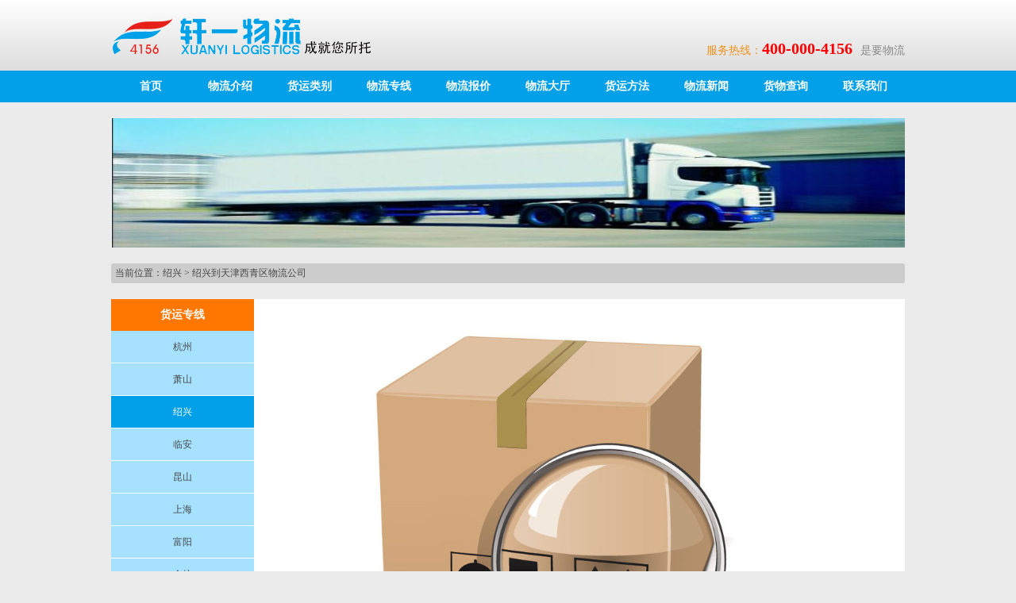

--- FILE ---
content_type: text/html;charset=utf-8
request_url: http://xuanyiwuliu.com/huoyunrr-24678.html
body_size: 29116
content:
<!DOCTYPE html PUBLIC "-//W3C//DTD XHTML 1.0 Transitional//EN" "http://www.w3.org/TR/xhtml1/DTD/xhtml1-transitional.dtd">
<html xmlns="http://www.w3.org/1999/xhtml">
<head>
<meta http-equiv="Content-Type" content="text/html; charset=utf-8" />
<title>绍兴到天津西青区物流公司货运公司专线直达，轩一物流公司</title>
<meta name="keywords" content="绍兴到天津西青区物流公司，绍兴物流公司" />
<meta name="description" content="绍兴绍兴到天津西青区物流公司轩一物流公司承接：零担货物运输，天天发车，提供门对门运输服务，返程车调度6.2米；6.8米；7.2米；8.6米；9.6米；13米；17.5米；敞车，厢式车或高栏车；绍兴轩一物流是一家专业从事国内货运、国内物流运输专线服务、长途搬家服务、行李托运服务、大件运输服务、大型设备运输服务、仓储、配送服务等为一体的现代化物流企业。" />
<link rel="stylesheet" href="/home/views/default/resource/css/css.css" />
</head>

<body>
	
<div class="headerbox">
	<div class="wrap1000">
    	<div class="topbox">
            <div class="logo"><a href="/index.html"><img src="/public/uploads/20140622231001_495.png" /></a></div>
            <div class="logoright"><span class="span1">服务热线：</span><span class="span2">400-000-4156</span><span class="span3">是要物流</span></div>
        </div>
    </div>
</div>


<div class="navbox margintop0">
    <div class="wrap1000">
        <ul class="navtopUL clearfix">
                           <li  class="m"><a target="_self" title="首页" href="/index.html">首页</a>
                 
                </li>
            
                            <li id="m2" class="m"><a target="_self" title="物流介绍" href="/about-109.html">物流介绍</a>
                                    <div class="sub">
                        <dl>
                        
                                                    <dd><a target="_self" title="企业介绍" href="/about-109.html">企业介绍</a></dd>
                  		                            <dd><a target="_self" title="发展历程" href="/about-130.html">发展历程</a></dd>
                  		                            <dd><a target="_self" title="服务理念" href="/about-165.html">服务理念</a></dd>
                  		  
                        </dl>    
                    </div>
                    
                </li>
            
                            <li id="m3" class="m"><a target="_self" title="货运类别" href="/product-154.html">货运类别</a>
                                    <div class="sub">
                        <dl>
                        
                                                    <dd><a target="_self" title="零担托运" href="/product-147.html">零担托运</a></dd>
                  		                            <dd><a target="_self" title="航空快运" href="/product-152.html">航空快运</a></dd>
                  		                            <dd><a target="_self" title="三方物流" href="/product-145.html">三方物流</a></dd>
                  		                            <dd><a target="_self" title="货运代理" href="/product-153.html">货运代理</a></dd>
                  		                            <dd><a target="_self" title="市区配送" href="/product-148.html">市区配送</a></dd>
                  		                            <dd><a target="_self" title="物流快递" href="/product-149.html">物流快递</a></dd>
                  		                            <dd><a target="_self" title="整车调度" href="/product-151.html">整车调度</a></dd>
                  		                            <dd><a target="_self" title="行李托运" href="/product-154.html">行李托运</a></dd>
                  		                            <dd><a target="_self" title="铁路运输" href="/product-150.html">铁路运输</a></dd>
                  		                            <dd><a target="_self" title="公路运输" href="/product-146.html">公路运输</a></dd>
                  		  
                        </dl>    
                    </div>
                    
                </li>
            
                            <li  class="m"><a target="_self" title="物流专线" href="/huoyun.html">物流专线</a>
                 
                </li>
            
                            <li id="m5" class="m"><a target="_self" title="物流报价" href="/about-155.html">物流报价</a>
                                    <div class="sub">
                        <dl>
                        
                                                    <dd><a target="_self" title="上海物流报价" href="/about-155.html">上海物流报价</a></dd>
                  		                            <dd><a target="_self" title="富阳物流报价" href="/about-156.html">富阳物流报价</a></dd>
                  		                            <dd><a target="_self" title="昆山物流报价" href="/about-158.html">昆山物流报价</a></dd>
                  		                            <dd><a target="_self" title="萧山物流报价" href="/about-174.html">萧山物流报价</a></dd>
                  		                            <dd><a target="_self" title="广州物流报价" href="/about-161.html">广州物流报价</a></dd>
                  		                            <dd><a target="_self" title="东莞物流报价" href="/about-162.html">东莞物流报价</a></dd>
                  		                            <dd><a target="_self" title="杭州物流报价" href="/about-173.html">杭州物流报价</a></dd>
                  		  
                        </dl>    
                    </div>
                    
                </li>
            
                            <li id="m6" class="m"><a target="_self" title="物流大厅" href="/about-160.html">物流大厅</a>
                                    <div class="sub">
                        <dl>
                        
                                                    <dd><a target="_self" title="合同" href="/about-160.html">合同</a></dd>
                  		                            <dd><a target="_self" title="禁运" href="/about-164.html">禁运</a></dd>
                  		                            <dd><a target="_self" title="发票" href="/about-167.html">发票</a></dd>
                  		                            <dd><a target="_self" title="运单" href="/about-168.html">运单</a></dd>
                  		                            <dd><a target="_self" title="回单" href="/about-169.html">回单</a></dd>
                  		                            <dd><a target="_self" title="保险" href="/about-170.html">保险</a></dd>
                  		                            <dd><a target="_self" title="搬运" href="/about-171.html">搬运</a></dd>
                  		                            <dd><a target="_self" title="包装" href="/about-172.html">包装</a></dd>
                  		  
                        </dl>    
                    </div>
                    
                </li>
            
                            <li id="m7" class="m"><a target="_self" title="货运方法" href="/about-157.html">货运方法</a>
                                    <div class="sub">
                        <dl>
                        
                                                    <dd><a target="_self" title="解决方法" href="/about-166.html">解决方法</a></dd>
                  		                            <dd><a target="_self" title="服务流程" href="/about-157.html">服务流程</a></dd>
                  		  
                        </dl>    
                    </div>
                    
                </li>
            
                            <li id="m8" class="m"><a target="_self" title="物流新闻" href="/news.html">物流新闻</a>
                                    <div class="sub">
                        <dl>
                        
                                                    <dd><a target="_self" title="新闻资讯" href="/newslist-16.html">新闻资讯</a></dd>
                  		                            <dd><a target="_self" title="物流资讯" href="/newslist-15.html">物流资讯</a></dd>
                  		  
                        </dl>    
                    </div>
                    
                </li>
            
                            <li  class="m"><a target="_blank" title="货物查询" href="http://www.rootsoft.com.cn:8080/HangZhouXuanYi.aspx">货物查询</a>
                 
                </li>
            
                            <li  class="m"><a target="_self" title="联系我们" href="/us.html">联系我们</a>
                 
                </li>
            
             
        </ul>
    </div>
</div>

<div class="wrap1000 margintop20">
	<img src="/public/uploads/productcolumn/20140627201829_490.jpg" />
</div>

<div class="postion wrap1000  margintop20">
	<div>当前位置：<a href="/huoyunlist-8.html" title="绍兴" target="_self" class="">绍兴</a>&nbsp;&gt;&nbsp;<a href="/huoyunrr-24678.html" title="绍兴到天津西青区物流公司" target="_self" class="">绍兴到天津西青区物流公司</a></div></div>
<div class="wrap1000 margintop20">
	<div class="about_text clearfix">
    	<ul class="about_ul fl">
        	<div>货运专线</div>
        	        		<li><a  href="/huoyunlist-5.html">杭州</a></li>
                    		<li><a  href="/huoyunlist-6.html">萧山</a></li>
                    		<li><a class="hover" href="/huoyunlist-8.html">绍兴</a></li>
                    		<li><a  href="/huoyunlist-39.html">临安</a></li>
                    		<li><a  href="/huoyunlist-36.html">昆山</a></li>
                    		<li><a  href="/huoyunlist-34.html">上海</a></li>
                    		<li><a  href="/huoyunlist-33.html">富阳</a></li>
                    		<li><a  href="/huoyunlist-29.html">余杭</a></li>
                    		<li><a  href="/huoyunlist-27.html">广州</a></li>
                    		<li><a  href="/huoyunlist-26.html">诸暨</a></li>
                    		<li><a  href="/huoyunlist-25.html">上虞</a></li>
                    		<li><a  href="/huoyunlist-86.html">大江东</a></li>
                    		<li><a  href="/huoyunlist-85.html">临江</a></li>
                    		<li><a  href="/huoyunlist-84.html">前进</a></li>
                    		<li><a  href="/huoyunlist-83.html">蜀山</a></li>
                    		<li><a  href="/huoyunlist-82.html">北干</a></li>
                    		<li><a  href="/huoyunlist-81.html">城厢</a></li>
                    		<li><a  href="/huoyunlist-80.html">新湾</a></li>
                    		<li><a  href="/huoyunlist-79.html">党湾</a></li>
                    		<li><a  href="/huoyunlist-78.html">河庄</a></li>
                    		<li><a  href="/huoyunlist-77.html">南阳</a></li>
                    		<li><a  href="/huoyunlist-76.html">靖江</a></li>
                    		<li><a  href="/huoyunlist-75.html">益农</a></li>
                    		<li><a  href="/huoyunlist-74.html">瓜沥</a></li>
                    		<li><a  href="/huoyunlist-73.html">衙前</a></li>
                    		<li><a  href="/huoyunlist-72.html">新街</a></li>
                    		<li><a  href="/huoyunlist-71.html">宁围</a></li>
                    		<li><a  href="/huoyunlist-70.html">闻堰</a></li>
                    		<li><a  href="/huoyunlist-69.html">义桥</a></li>
                    		<li><a  href="/huoyunlist-68.html">所前</a></li>
                    		<li><a  href="/huoyunlist-67.html">进化</a></li>
                    		<li><a  href="/huoyunlist-66.html">临浦</a></li>
                    		<li><a  href="/huoyunlist-65.html">戴村</a></li>
                    		<li><a  href="/huoyunlist-64.html">楼塔</a></li>
                    		<li><a  href="/huoyunlist-63.html">河上</a></li>
                    		<li><a  href="/huoyunlist-62.html">义蓬</a></li>
                    		<li><a  href="/huoyunlist-61.html">新塘</a></li>
                    		<li><a  href="/huoyunlist-60.html">杨汛桥</a></li>
                    		<li><a  href="/huoyunlist-59.html">兰亭</a></li>
                    		<li><a  href="/huoyunlist-58.html">鉴湖</a></li>
                    		<li><a  href="/huoyunlist-57.html">漓渚</a></li>
                    		<li><a  href="/huoyunlist-56.html">孙端</a></li>
                    		<li><a  href="/huoyunlist-55.html">东浦</a></li>
                    		<li><a  href="/huoyunlist-54.html">湖塘</a></li>
                    		<li><a  href="/huoyunlist-53.html">夏履</a></li>
                    		<li><a  href="/huoyunlist-52.html">华舍</a></li>
                    		<li><a  href="/huoyunlist-51.html">马鞍</a></li>
                    		<li><a  href="/huoyunlist-50.html">马山</a></li>
                    		<li><a  href="/huoyunlist-49.html">安昌</a></li>
                    		<li><a  href="/huoyunlist-48.html">钱清</a></li>
                    </ul>
        <div class="contents fr">
        	<div class="imgbox"><img src="/public/uploads/product/20160711202515_652.png" /></div>
            <h1 class="cont_h1">绍兴到天津西青区物流公司</h1>
            <p>
	绍兴到天津西青区物流公司，绍兴轩一物流公司承接：绍兴至天津西青区整车、零担货物运输，天天发车，提供门对门运输服务；返程车调度6.2米；6.8米；7.2米；8.6米；9.6米；13米；17.5米；敞车，厢式车或高栏车，轩一物流是一家专业从事国内货运、国内物流运输专线服务、长途搬家服务、行李托运服务、大件运输服务、大型设备运输服务、仓储、配送服务等为一体的现代化物流企业，分公司货运站遍布全国各地一百多个大中城市，可承担全国各地公路、大件运输、铁路、水路的整车、零担运输业务，为客户量身制订灵活、变通的个性化货运运输服务。本公司自创办以来一直奉行&ldquo;顾客至上、服务第一&rdquo;的宗旨，多年来深受广大企业业主的信任和支持。公司拥有各类厢车、顶棚车、吊机车、平板车及各类合同线车合计1000多辆，创办了全国各地以大中城市辐射各中小城镇的直达专线140余条，拥有一批专业从事运输服务行业的技术骨干和专业队伍。备有市区通行证，发票和路单，并代办保险业务，安全可靠，上门提货，快捷方便，当天托运，按时到位，一票托运，全程负责，损失损坏照价赔偿，确保客户放心的基础源于相互信任，安全的保障来自雄厚的实力，请您抛弃忧虑，我们将24小时恭候您的来电，绍兴到天津西青区物流公司绍兴货运公司为您解除货运烦恼。1从门到门：只要一个电话，一切帮你搞掂，让你身在家中坐，货在全国走。 2速度快捷： 每天准时发车，决不误点，随时随地与货车保持紧密联系。 3货损全赔：全面的保安措施，保证您的货物绝对安全，损缺货物按价赔偿。 4结账灵活： 运费结算方式灵活，根据不同情况可现结、货到付款、月结、季结、还可预交押金月结等方式.5专人负责： 每单业务均由专人洽谈、跟踪、反馈一票到底。 我们的服务&ldquo;诚信 安全 快捷&rdquo;绍兴到天津西青区货运专线www.2-2.co<br />
	绍兴到天津西青区物流专线轩一物流有限公司拥有一批年轻、充满朝气与活力的精通信息化管理的员工队伍。近几余年来，为打造"年轻化、信息化、品牌化"物流服务提供了智力支持，公司一直以科学的管理、专业的规范化服务，合理的运输价位、良好的企业信誉活跃于我国物流行业之林。 <a href="http://4000004156.com/" target="_blank"><font color="#009900">杭州货运公司</font></a> 承揽全国公路货物运输，我们借助于强大的信息服务平台和网络优势.实现了全国城市之间纵横交错、真正立体化货物快运，可为客户提供直接的门到站、门到门配送业务。 服务标准： 取货：本公司接到客户委托两小时内安排相关人员上门取货。 发货：所有货物均按照不同的运输方式当天上站、当天发车。 派送：货到之后立即通报收货人按时送货上门。 包装：严格遵照外包装图标要求进行包装 轩一物流有限公司，实名注册，安全可靠，追求一流，值得信赖！<br />
	轩一物流有限公司通过多年的努力，如今已发展成为一个以干线运输为主，集配送，仓储，加工，物流咨询为一体的多元化，综合性的物流企业。"创名优品牌，树百年企业"是追求目标;"信誉第一,客户至上"是一贯以来坚持的服务宗旨;"厚德载物，上善若水"是主张的管理理念。为了让客户得到更加优质的服务，公司在杭州、长沙、南京、上海、郑州、武汉、北京、南昌、等专线运输，提高了公司在以上地区的集，分货的综合能力；此外，公司投资扩大了仓库面积，并且积极在全国北京 &middot;天津 &middot;河北 &middot;山西 &middot;内蒙 &middot;辽宁 &middot;吉林 &middot;黑龙江 上海 &middot;江苏 &middot;浙江 &middot;安徽 &middot;福建 &middot;江西 &middot;山东 &middot;河南、湖北 &middot;湖南 &middot;广东 &middot;广西 &middot;海南 &middot;重庆 &middot;四川 &middot;贵州.云南 &middot;西藏 &middot;陕西 &middot;甘肃 &middot;青海 &middot;宁夏 &middot;新疆等省构建域配送网络；以及在公司的内部管理上不断完善，从而综合提高了公司的整体市场竞争能力，最大限度地使准点的客户能享受到全方位，高品质的物流服务<br />
	绍兴到天津西青区物流公司</p>

	    <div style="text-align:center;font-size:16px; font-weight:bold;"> 官方网站：www.4000004156.com 网站：www.2-2.co 联系人：谢先生  联系电话：0575-85999955      15658811533</div>
        </div>
	
    </div>
</div>

<div class="wrap1000 margintop10">
	<dl class="zhuying clearfix">
    	<dd class="firstdd">产品与业务</dd>
                	<dd><a target="_self" title="公路运输" href="/product-146.html">公路运输</a></dd>
                	<dd><a target="_self" title="零担托运" href="/product-147.html">零担托运</a></dd>
                	<dd><a target="_self" title="铁路运输" href="/product-150.html">铁路运输</a></dd>
                	<dd><a target="_self" title="整车调度" href="/product-151.html">整车调度</a></dd>
                	<dd><a target="_self" title="航空快运" href="/product-152.html">航空快运</a></dd>
                	<dd><a target="_self" title="三方物流" href="/product-145.html">三方物流</a></dd>
                	<dd><a target="_self" title="货运代理" href="/product-153.html">货运代理</a></dd>
                	<dd><a target="_self" title="行李托运" href="/product-154.html">行李托运</a></dd>
                	<dd><a target="_self" title="货运快递" href="/product-149.html">货运快递</a></dd>
                	<dd><a target="_self" title="区市配送" href="/product-148.html">区市配送</a></dd>
            </dl> 
</div>


<div class="copybox margintop10">
	<div class="wrap1000">
    	<ul class="bottomnav clearfix">
                   	                <li>
                    <dl>
                        <dt><a target="_self" title="关于我们" href="/about-109.html">关于我们</a></dt>
                        
                                                	                            	<dd><a target="_self" title="发展历程" href="/about-130.html">发展历程</a></dd>
                                                		
						                        	                            	<dd><a target="_self" title="服务理念" href="/about-165.html">服务理念</a></dd>
                                                		
						 
                        
                    </dl>
                </li>
			            
                   	                <li>
                    <dl>
                        <dt><a target="_self" title="服务大厅" href="/about-143.html">服务大厅</a></dt>
                        
                                                	   
                             
                            	
                                	                                
                                    	                                        	<dd><a target="_self" title="禁运" href="/about-164.html">禁运</a>
                                                                            	    
                                                                   
                         	                    		
						                        	   
                             
                            	
                                	                                   
                                    	                                        	<a target="_self" title="运单" href="/about-168.html">运单</a></dd>
                                                                                                           
                         	                    		
						                        	   
                             
                            	
                                	                                
                                    	                                        	<dd><a target="_self" title="回单" href="/about-169.html">回单</a>	
                                                                            	    
                                                                   
                         	                    		
						                        	   
                             
                            	
                                	                                   
                                    	                                       		<a target="_self" title="搬运" href="/about-171.html">搬运</a></dd>
                                                                                                           
                         	                    		
						                        	   
                             
                            	
                                	                                
                                    	                                        	<dd><a target="_self" title="发票" href="/about-167.html">发票</a>	
                                                                            	    
                                                                   
                         	                    		
						                        	   
                             
                            	
                                	                                   
                                    	                                       		<a target="_self" title="合同" href="/about-160.html">合同</a></dd>
                                                                                                           
                         	                    		
						                        	   
                             
                            	
                                	                                
                                    	                                        	<dd><a target="_self" title="保价" href="/about-170.html">保价</a>	
                                                                            	    
                                                                   
                         	                    		
						                        	   
                             
                            	
                                	                                   
                                    	                                       		<a target="_self" title="包装" href="/about-172.html">包装</a></dd>
                                                                                                           
                         	                    		
						 
                        
                    </dl>
                </li>
			            
                   	                <li>
                    <dl>
                        <dt><a target="_self" title="解决方案" href="/us.html">解决方案</a></dt>
                        
                                                	                            	<dd><a target="_self" title="解决方法" href="/about-166.html">解决方法</a></dd>
                                                		
						                        	                            	<dd><a target="_self" title="服务流程" href="/about-157.html">服务流程</a></dd>
                                                		
						 
                        
                    </dl>
                </li>
			            
                   	            	<li>
            	<dl>
                	<dt><a target="_self" title="投诉建议" href="/message.html">投诉建议</a></dt>
                                        	<dt><a target="_self" title="货运专线" href="/huoyun.html">货运专线</a></dt>
					                    	<dt><a target="_self" title="新闻中心" href="/news.html">新闻中心</a></dt>
					                    	<dt><a target="_self" title="联系我们" href="/us.html">联系我们</a></dt>
					                    	<dt><a target="_blank" title="货物查询" href="http://www.rootsoft.com.cn:8080/HangZhouXuanYi.aspx">货物查询</a></dt>
					                    	<dt><a target="_self" title="后台进入" href="/dedadmin.php/islogin/index">后台进入</a></dt>
					 
                </dl>
            	</li>
                
                         
                       <li class="last swidth400">
            	<dl>
                	<dt><a href="#">友情链接</a></dt>
                    <dd>
                    	                    		<a href="http://www.xuanyiwuliu.com/">柯桥货运公司地址</a>
						                    		<a href="http://www.xuanyiwuliu.com/">柯桥物流公司哪家好</a>
						                    		<a href="http://www.xuanyiwuliu.com/">柯桥托运部</a>
						                    		<a href="http://www.xuanyiwuliu.com/">柯桥货运专线</a>
						                    		<a href="http://www.xuanyiwuliu.com/">柯桥物流公司</a>
						                    		<a href="http://www.4000004156.com">杭州货运公司</a>
						                    		<a href="http://www.hzxrhy.com">萧山物流公司</a>
						                    		<a href="http://www.2-2.co/">杭州物流专线</a>
						                    		<a href="http://www.xuanyiwuliu.com">绍兴物流公司</a>
						                    </dd>
                </dl>
            </li>
        </ul>
    </div>
    <div class="copy">
    	<p>
	绍兴柯桥滨海轩一运输户&nbsp;(版权所有)&nbsp;备案号：浙ICP备19008059号&nbsp;友情连接QQ：304959310 绍兴<a href="http://www.xuanyiwuliu.com/">柯桥货运公司地址</a>&nbsp;，<a href="http://www.xuanyiwuliu.com/">柯桥物流公司哪家好</a>&nbsp;，<a href="http://www.xuanyiwuliu.com/">柯桥托运部</a>&nbsp;，<a href="http://www.xuanyiwuliu.com/">柯桥货运专线</a>，<a href="http://www.xuanyiwuliu.com/">柯桥物流公司</a>，柯桥到上海宁波外贸进仓专线，绍兴柯桥直达北京天津广州深圳专线，杭州物流公司网站：www.2-2.co萧山货运公司网址;：www.4000004156.com绍兴物流公司网址：www.xuanyiwuliu.com</p>

    </div>
</div>
<!--<div class="quss">
	<span class="closes">关闭</span>
	<img src="/home/views/default/resource/upload/q.gif" />
    <a class="wenta" href="wenquan.html"><i class="inco q1 fl"></i>问卷调查</a>
</div>  -->

<div id="goTopBtn" class="goTopBtn"><a href="javascript:;" title="top" alt="top" /></a></div>

<script type="text/javascript" src="/home/views/default/resource/js/jquery1.8.3.min.js"></script>
<script type="text/javascript" src="/home/views/default/resource/js/jquery.SuperSlide.2.1.1.js"></script>
<!--<script type="text/javascript" src="/home/views/default/resource/js/autoimg.js"></script>
<script type="text/javascript" src="/home/views/default/resource/js/scrollFix.js"></script> -->
<script type="text/javascript" src="/home/views/default/resource/js/xy.js"></script>
</body>
</html>

--- FILE ---
content_type: text/css
request_url: http://xuanyiwuliu.com/home/views/default/resource/css/gloat.css
body_size: 6484
content:
/* `XHTML, HTML4, HTML5 Reset
----------------------------------------------------------------------------------------------------*/

a,
abbr,
acronym,
address,
applet,
article,
aside,
audio,
b,
big,
blockquote,
body,
canvas,
caption,
center,
cite,
code,
dd,
del,
details,
dfn,
dialog,
div,
dl,
dt,
em,
embed,
fieldset,
figcaption,
figure,
font,
footer,
form,
h1,
h2,
h3,
h4,
h5,
h6,
header,
hgroup,
hr,
html,
i,
iframe,
img,
ins,
kbd,
label,
legend,
li,
mark,
menu,
meter,
nav,
object,
ol,
output,
p,
pre,
progress,
q,
rp,
rt,
ruby,
s,
samp,
section,
small,
span,
strike,
strong,
sub,
summary,
sup,
u,
ul,
var,
video,
xmp {border: 0; margin: 0; padding: 0; font-size: 100%;}

tbody,tfoot,thead,time,tr,td{  margin: 0;padding: 0;font-size: 100%;}

html,body {height: 100%;}

article,
aside,
details,
figcaption,
figure,
footer,
header,
hgroup,
menu,
nav,
section {
/*
  Override the default (display: inline) for
  browsers that do not recognize HTML5 tags.

  IE8 (and lower) requires a shiv:
  http://ejohn.org/blog/html5-shiv
*/
  display: block;
}

b,
strong {
/*
  Makes browsers agree.
  IE + Opera = font-weight: bold.
  Gecko + WebKit = font-weight: bolder.
*/
  font-weight: bold;
}

img {
  color: transparent;
  font-size: 0;
  vertical-align: middle;
/*
  For IE.
  http://css-tricks.com/ie-fix-bicubic-scaling-for-images
*/
  -ms-interpolation-mode: bicubic;
}

ol,
ul {
  list-style: none;
}

li {
/*
  For IE6 + IE7:

  "display: list-item" keeps bullets from
  disappearing if hasLayout is triggered.
*/
  display: list-item;
}
/*table,th,td{margin: 0;
  padding: 0;
  font-size: 100%;}

table {
  border-collapse: collapse;
  border-spacing: 0;
}

th,
td,
caption {
  font-weight: normal;
  vertical-align: top;
  text-align:center;
}*/

q {
  quotes: none;
}

q:before,
q:after {
  content: '';
  content: none;
}

sub,
sup,
small {
  font-size: 75%;
}

sub,
sup {
  line-height: 0;
  position: relative;
  vertical-align: baseline;
}

sub {
  bottom: -0.25em;
}

sup {
  top: -0.5em;
}

svg {
/*
  For IE9. Without, occasionally draws shapes
  outside the boundaries of <svg> rectangle.
*/
  overflow: hidden;
}


/*
  960 Grid System ~ Core CSS.
  Learn more ~ http://960.gs/

  Licensed under GPL and MIT.
*/

/*
  Forces backgrounds to span full width,
  even if there is horizontal scrolling.
  Increase this if your layout is wider.

  Note: IE6 works fine without this fix.
*/

body {
  min-width: 980px; font: normal normal 12px/1.8em \5FAE\8F6F\96C5\9ED1/* \5B8B\4F53*/; color:#454545; background-color: rgb(235, 235, 235);
  -webkit-text-size-adjust: none; /* chorm 解决最小字体 */
}
.transparent {
  /* IE 8 */
  -ms-filter: "progid:DXImageTransform.Microsoft.Alpha(Opacity=60)";
  /* IE 5-7 */
  filter: alpha(opacity=60);
  /* Netscape */
  -moz-opacity: 0.6;
  /* Safari 1.x */
  -khtml-opacity: 0.6;
  /* Good browsers */
  opacity: 0.6;
}
/* `Container
/* `Container
----------------------------------------------------------------------------------------------------*/
.height120{ height:120px;}
.height110{ height:110px;}
.height100{ height:100px;}
.relative{ position:relative;}
.center{ text-align:center}
/*-- float --*/

.fl{float:left; display:inline;}
.fr{float:right; display:inline;}

.wrap1200{ width:1200px; margin:0 auto;}
.wrap1100{ width:1100px; margin:0 auto;}
.wrap1000{ width:1000px; margin:0 auto;}
.wrap990{ width:990px; margin:0 auto;}
.wrap980{ width:980px; margin:0 auto;}
.wrap970{ width:970px; margin:0 auto;}
.wrap960{ width:960px; margin:0 auto;}
.wrap950{ width:950px; margin:0 auto;}
.wrap750{ width:750px; margin:0 auto;}

.margintop5{ margin-top:5px;}
.margintop10{ margin-top:10px;}
.margintop12{ margin-top:12px;}
.margintop15{ margin-top:15px;}
.margintop20{ margin-top:20px;}
.margintop25{ margin-top:25px;}
.margintop30{ margin-top:30px;}
.margintop40{ margin-top:40px;}

.marginbottom5{ margin-bottom:5px;}
.marginbottom10{ margin-bottom:10px;}
.marginbottom12{ margin-bottom:12px;}
.marginbottom15{ margin-bottom:15px;}
.marginbottom20{ margin-bottom:20px;}
.marginbottom25{ margin-bottom:25px;}
.marginbottom30{ margin-bottom:30px;}
.marginbottom40{ margin-bottom:40px;}

.marginleft5{ margin-left:5px;}
.marginleft10{ margin-left:10px;}
.marginleft12{ margin-left:12px;}
.marginleft15{ margin-left:15px;}
.marginleft20{ margin-left:20px;}
.marginleft30{ margin-left:30px;}
.marginleft40{ margin-left:40px;}

.marginright5{ margin-right:5px;}
.marginright10{ margin-right:10px;}
.marginright12{ margin-right:12px;}
.marginright15{ margin-right:15px;}
.marginright20{ margin-right:20px;}
.marginright30{ margin-right:30px;}
.marginright40{ margin-right:40px;}

.width260{ width:260px;}
.width300{ width:300px;}
.width320{ width:320px;}
.width480{ width:480px;}
.width500{ width:500px;}
.width600{ width:600px;}
.width650{ width:650px;}
.width660{ width:660px;}
.width720{ width:720px;}
.width722{ width:722px;}


a{text-decoration: none; color:#474747;
	-webkit-transition: all .5s ease;
	-moz-transition: all .5s ease;
	-ms-transition: all .5s ease;
	-o-transition: all .5s ease;
	transition: all .5s ease;}
a:hover{text-decoration: none; color:#2B8CD0;}
a,a:hover{outline:none; blur:expression(this.onFocus=this.blur());}
a{ blr:expression(this.onFocus=this.blur()); /* IE Opera */ outline:none; /* FF Opera */ }
a:focus{ -moz-outline-style: none; /* FF */ } 
/* `Clear Floated Elements
----------------------------------------------------------------------------------------------------*/

/* http://sonspring.com/journal/clearing-floats */
.clear {
  clear: both;
  display: block;
  overflow: hidden;
  visibility: hidden;
  width: 0;
  height: 0;
}

/* http://www.yuiblog.com/blog/2010/09/27/clearfix-reloaded-overflowhidden-demystified */

.clearfix:before,
.clearfix:after,
.wrap:before,
.wrap:after {
  content: '.';
  display: block;
  overflow: hidden;
  visibility: hidden;
  font-size: 0;
  line-height: 0;
  width: 0;
  height: 0;
}

.clearfix:after,
.wrap:after {
  clear: both;
}

/*
  The following zoom:1 rule is specifically for IE6 + IE7.
  Move to separate stylesheet if invalid CSS is a problem.
*/

.clearfix,
.wrap {
  zoom: 1;
}